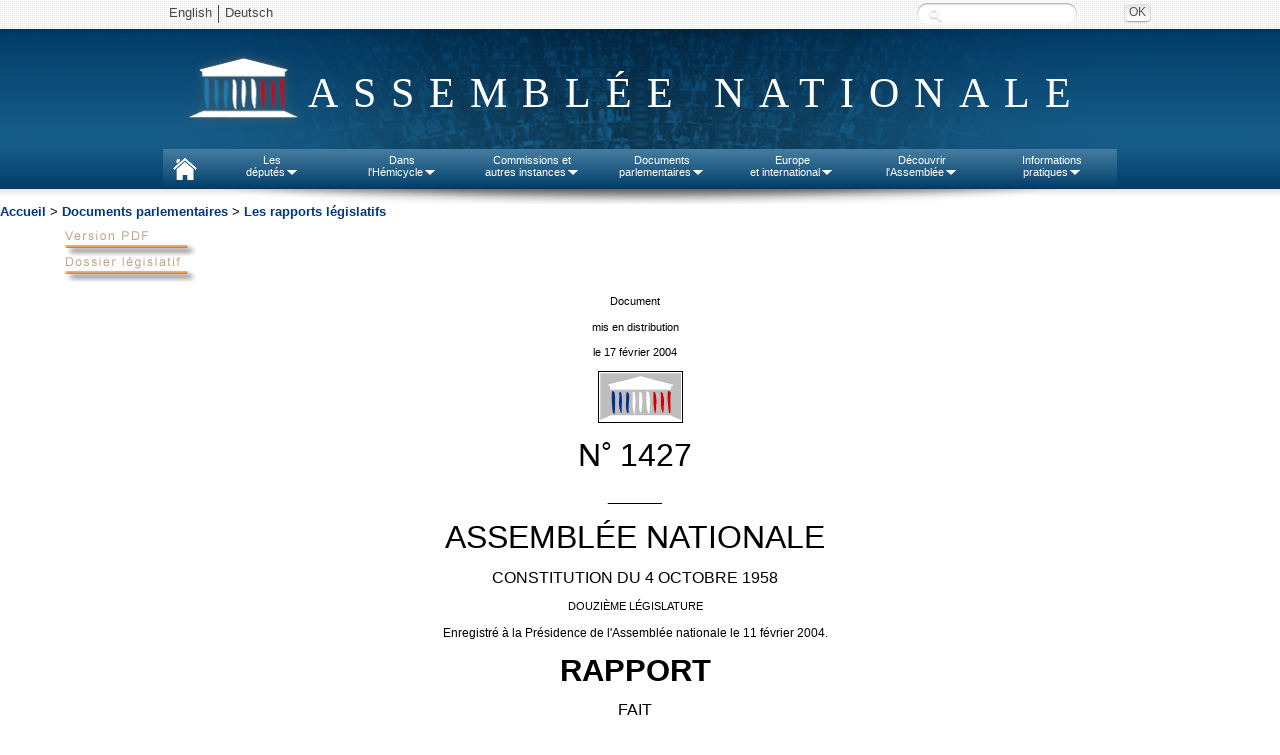

--- FILE ---
content_type: text/html
request_url: https://www.assemblee-nationale.fr/12/rapports/r1427.asp
body_size: 12228
content:
<html>
<head>
<meta http-equiv="Content-Type" content="text/html; charset=iso-8859-1">
<META NAME="GENERATOR" CONTENT="Microsoft FrontPage 5.0">
<style type="text/css">
<!--
	.AddressSystem-1
	{
		text-align: left
	}
-->
</style>
<meta name="description" CONTENT="Assemblée nationale : les projets de loi de finances, le budget de l’Etat, les textes de loi et la législation française au palais Bourbon. Les débats parlementaires, la composition des groupes politiques et la biographie des députés du Parlement français.">
<meta name="keywords" CONTENT="Parlement français, Assemblée nationale, législation française, projets de loi, textes de loi, loi de finances, palais Bourbon, groupes politiques, budget de l’Etat, débats parlementaires, biographie députés élection, ordre du jour, propositions de loi, rapports des commissions, composition des groupes politiques, dossiers législatifs, Hôtel de Lassay">
<LINK rel="stylesheet" href="../../commun/style1.css" type="text/css">
<script language="Javascript" src="../../commun/fonctions.js"></script>
<title>N°&nbsp;1427 - Rapport de M. René Rouquet sur le projet de loi   autorisant l'approbation de la convention entre le Gouvernement de la République française et le Gouvernement de la Nouvelle-Zélande relative à l'emploi des personnes à charge des membres des missions officielles d'un Etat dans l'autre (ensemble un échange de lettres) (1207)</title>

<meta name="TITRE" content="sur le projet de loi   autorisant l'approbation de la convention entre le Gouvernement de la République française et le Gouvernement de la Nouvelle-Zélande relative à l'emploi des personnes à charge des membres des missions officielles d'un Etat dans l'autre (ensemble un échange de lettres) (1207)">

<meta name="ORIGINE_DOCUMENT" content="Assemblée nationale">

<meta name="LEGISLATURE_SESSION" content="12ème législature">

<meta name="TYPE_DOCUMENT" content="Rapport">

<meta name="INTITULE_CLASSE_ESPECE" content="rapport">

<meta name="TEXTE_ADOPTE" content="N">

<meta name="TITRE_DOSSIER" content="Emploi des personnes à charge des membres des missions officielles">

<meta name="NUMERO_DOCUMENT" content="1427">

<meta name="DOCUMENT_DISTRIBUE" content="O">

<meta name="DATE_DEPOT" content="11/02/2004">

<meta name="DATE_PUBLICATION" content="17/02/2004">

<meta name="URL_DOSSIER" content="/12/dossiers/031207.asp">

<meta name="PROJET_LOI_FINANCE" content="N">

<meta name="AUTEUR" content="Commission des affaires étrangères Auteur,M. René Rouquet  Rapporteur">

<meta name="AUTEUR_ID" content="ID_59047;ID_2631">

<meta name="AUTEUR_AFFICHAGE" content=" Rapporteur M. René Rouquet ,de la commission des affaires étrangères">

<meta name="URL_AUTEUR" content="/13/tribun/fiches_id/2631.asp">

<meta name="ACTEUR_RAPPORTEUR" content="N">
</head>
<body bgcolor="#ffffff" link="#0000ff" vlink="#0000ff" alink="#0000ff" TEXT="#000000" marginwidth="0" marginheight="0" topmargin="0" leftmargin="0"
><a name="TopOfPage"> </a>
<!-- TRANSIT - INFOBEFORE -->
<!-- TRANSIT - TEXTBAR -->

<script type="text/javascript" src="/commun/jquery.js"></script>
<script type="text/javascript" src="/commun/ceresian/js/superfish.js"></script>
<script type="text/javascript" src="/commun/ceresian/js/menu-superfish.js"></script>
<script type="text/javascript" src="/commun/an-utf8-2010.js"></script>
<script type="text/javascript" src="/commun/redirectNouveauDL.js"></script>

<link href="/commun/print2010.css" rel="stylesheet" type="text/css" media="print" />
<link href="/commun/redirectNouveauDL" rel="stylesheet" type="text/css" media="print" />
<!--[if lte IE 9]>
<style>
#header{text-align:center;}
#logo span.leg {position:absolute;}
.sf-menu li.sfhover{background:#e8e8e8;}
.sf-menu li.sfhover a{color:#4a4646;}
.sf-menu li.sfhover span.bord{background:url("/commun/ceresian/images/dropdownarrow-gris.png") no-repeat center center transparent;}
.sf-menu li ul {border:1px solid #d4d4d4;border-top:0;margin-left:0;}
.sf-menu li ul li ul {border:1px solid #cacaca;}
</style>
<![endif]-->
<!--[if lte IE 7]>
<style>
#rechercheid input.submit{left:110px;background: #e8e8e8; top: -28px;}
#rechercheid label.hide {left:-90px;top: 25px;}
#wrapper-nav{background: url("/commun/ceresian/images/fond-wrapper-nav.png") repeat-x 0 0 transparent;}
</style>
<![endif]-->


<header>
	<div id="wrapper-header"><!-- #wrapper, used for white background of the page -->
		<div id="header">
		<div id="langues-shadow"></div>
		<div id="wrapper-nav"></div>
			<ul class="hide" id="accessibility-nav">
				<li><a href="#nav" accesskey="9">Aller au menu</a></li>
				<li><a href="#page" accesskey="s">Aller au contenu</a></li>
				<li><a href="#recherchechampssaisie" accesskey="4">Aller &agrave; la recherche</a></li>
				<li><a href="#" accesskey="0">Politique d’accessibilité</a></li>
				<li><a href="/index.asp" accesskey="1">Accueil</a></li>
				<li><a href="/plan.asp" accesskey="3">Plan du site</a></li>
				<li><a href="/aide.asp" accesskey="6">Aide</a></li>
				<li><a href="/ecrire.asp" accesskey="7">Contact</a></li>
			</ul>
			<div id="header-inner">
				<div id="langues">
					<ul id="lang">
						<!--<li class="first"><a lang="de" href="/deutsch/index.asp">Deutsch</a></li>-->
						<li class="first"><a lang="en" href="/english/index.asp">English</a></li>
                        <li><a lang="de" href="http://www2.assemblee-nationale.fr/langues/willkommen-auf-der-deutschsprachigen-webseite-der-franzoesischen-nationalversammlung">Deutsch</a></li>
						<!--<li><a lang="es" href="/espanol/index.asp">Español</a></li>
						<li><a lang="it" href="/italiano/index.asp">Italiano</a></li>-->
						<!-- <li class="first"><a title="Le service de vocalisation est actuellement indisponible. De nouvelles fonctions d’accessibilité du site sont en cours d’élaboration. Merci de votre compréhension."><img class="ico" src="/commun/2011/images/content/malvoyants.png"> Malvoyants</a></li> -->
					</ul>
					<!--<a id="advanced-search" href="http://recherche2.assemblee-nationale.fr/index.jsp">Recherche avancée</a>-->
					<form id="rechercheid" method="post" action="http://www2.assemblee-nationale.fr/recherche/resultats_recherche">
						<label for="recherchechampssaisie" class="hide">Recherche :</label>
						<input type="text" id="recherchechampssaisie" name="contenu" class="text" value="" />
						<input type="submit" class="submit" value="OK" title="Rechercher" />
					</form>
				
				</div>
				<div id="logo"><span class="leg"> </span><span class="effect">Assemblée nationale</span></div>
				
				<nav>
				<ul class="sf-menu">
						<li id="nav-home">
							<a href="http://www.assemblee-nationale.fr" accesskey="1"> </a>
						</li>
						<li id="nav-deputies">
							<a href="#">Les<br/>députés<span class="bord"> </span></a>
							<ul>
								<li><a id="menupresident" href="http://presidence.assemblee-nationale.fr">Le Président</a></li>
								<li><a href="http://www2.assemblee-nationale.fr/qui">577 députés</a></li>
								<li><a href="http://www2.assemblee-nationale.fr/deputes2/les-collaborateurs">Les collaborateurs</a></li>
								<li><a href="http://www2.assemblee-nationale.fr/15/le-bureau-de-l-assemblee-nationale">Le Bureau</a></li>
								<li><a href="http://www2.assemblee-nationale.fr/15/la-conference-des-presidents">La Conférence des Présidents</a></li>
								<li><a href="http://www2.assemblee-nationale.fr/15/les-groupes-politiques/">Les Groupes politiques</a></li>
								<li><a href="http://www2.assemblee-nationale.fr/decouvrir-l-assemblee/role-et-pouvoirs-de-l-assemblee-nationale/le-depute/le-statut-du-depute">Statut des députes</a></li>
								<li><a href="http://www2.assemblee-nationale.fr/deputes2/deontologie-a-l-assemblee-nationale">Déontologie</a></li>
								<li><a href="http://www2.assemblee-nationale.fr/deputes2/elections-legislatives-des-11-et-18-juin-2017">Élections législatives</a></li>
								<li><a href="http://www2.assemblee-nationale.fr/sycomore/recherche">Anciens députés</a></li>
								<li><a href="http://www2.assemblee-nationale.fr/deputes/liste/alphabetique">Contacter son député</a></li>
							</ul>
						</li>
						<li id="nav-org-tra">
							<a href="#">Dans<br/>l'Hémicycle<span class="bord"> </span></a>
							<ul>
								<li><a href="/agendas/odj.asp">Ordre du jour</a></li>
								<li><a href="/15/seance/previsionnel.asp">Calendrier de la session</a></li>
								<li><a href="/15/debats/index.asp">Comptes rendus des séances</a></li>
								<li><a href="#">Scrutins<span class="sf-sub-indicator"></span></a>
									<ul>
										<li><a href="http://www2.assemblee-nationale.fr/scrutins/liste/(legislature)/15">Tous les scrutins publics</a></li>
										<li><a href="http://www2.assemblee-nationale.fr/scrutins/liste/(legislature)/15/(type)/SOR">Les scrutins publics ordinaires</a></li>
										<li><a href="http://www2.assemblee-nationale.fr/scrutins/liste/(legislature)/15/(type)/SSO">Les scrutins solennels sur un texte</a></li>
										<li><a href="http://www2.assemblee-nationale.fr/scrutins/liste/(legislature)/15/(type)/AUT">Autres scrutins solennels (déclarations, motions de censure…)</a></li>
									</ul>
								</li>
                                <li><a href="http://www2.assemblee-nationale.fr/le-congres-du-parlement">Le Congrès</a></li>
								<li><a href="/15/documents/engagements.asp">Engagements de responsabilité et motions de censure</a></li>
								<li><a href="/budget/index.asp">Budget et sécurité sociale</a></li>						
								<li><a href="/infos/assister.asp">Assister à une séance</a></li>
								<li>
									<a href="#">Anciennes législatures<span class="sf-sub-indicator"></span></a>
									<ul>
										<li><a href="/14/documents/archives-14leg.asp">XIV<sup>e</sup> législature</a></li>
										<li><a href="/13/documents/archives-13leg.asp">XIII<sup>e</sup> législature</a></li>
										<li><a href="/12/documents/archives-12leg.asp">XII<sup>e</sup> législature</a></li>
										<li><a href="/11/documents/archives-11leg.asp">XI<sup>e</sup> législature</a></li>
										<li><a href="http://archives.assemblee-nationale.fr/">Autres législatures</a></li>
									</ul>
								</li>
							</ul>
						</li>
						<li id="nav-commissions">
							<a href="#">Commissions et<br/>autres instances<span class="bord"> </span></a>
							<ul>
								<li><a href="/agendas/index.asp">Agendas</a></li>
								<li>
									<a href="#">Les Commissions permanentes<span class="sf-sub-indicator"></span></a>
									<ul>
										<li><a href="/commissions/419604_tab.asp">Affaires culturelles</a></li>
										<li><a href="/commissions/419610_tab.asp">Affaires économiques</a></li>
										<li><a href="/commissions/59047_tab.asp">Affaires étrangères</a></li>
										<li><a href="/commissions/420120_tab.asp">Affaires sociales</a></li>
										<li><a href="/commissions/59046_tab.asp">Défense</a></li>
										<li><a href="/commissions/419865_tab.asp">Développement durable</a></li>
										<li><a href="/commissions/59048_tab.asp">Finances</a></li>
										<li><a href="/commissions/59051_tab.asp">Lois</a></li>
									</ul>
								</li>
								<li>
									<a href="#">Autres commissions<span class="sf-sub-indicator"></span></a>
									<ul>
										<li><a href="http://www2.assemblee-nationale.fr/15/autres-commissions/commission-des-affaires-europeennes">Affaires européennes</a></li>
										<li><a href="http://www2.assemblee-nationale.fr/15/autres-commissions/commissions-d-enquete">Commissions d'enquête</a></li>
										<li><a href="http://www2.assemblee-nationale.fr/15/autres-commissions/commissions-speciales">Commissions spéciales</a></li>
                                        <li><a href="http://www2.assemblee-nationale.fr/15/autres-commissions/commissions-mixtes-paritaires-composition">Commissions mixtes paritaires</a></li>
										<li><a href="http://www2.assemblee-nationale.fr/15/autres-commissions/commission-speciale-chargee-de-verifier-et-d-apurer-les-comptes/">Commission chargée d'apurer les comptes</a></li>
										<li><a href="http://www2.assemblee-nationale.fr/15/autres-commissions/commission-chargee-de-l-application-de-l-article-26-de-la-constitution">Commission-article 26 de la Constitution</a></li>
									</ul>
								</li>
								<li>
									<a href="#">Délégations, comité, office et autres instances<span class="sf-sub-indicator"></span></a>
									<ul>
										<li><a href="http://www2.assemblee-nationale.fr/15/les-delegations-comite-et-office-parlementaire/delegation-aux-droits-des-femmes">Délégation aux Droits<br> des Femmes</a></li>
										<li><a href="http://www2.assemblee-nationale.fr/15/les-delegations-comite-et-office-parlementaire/delegation-aux-collectivites-territoriales-et-a-la-decentralisation">Délégation aux collectivités territoriales et à la décentralisation</a></li>
										<li><a href="http://www2.assemblee-nationale.fr/15/les-delegations-comite-et-office-parlementaire/delegation-aux-outre-mer">Délégation aux outre-mer</a></li>
										<li><a href="http://www2.assemblee-nationale.fr/15/les-delegations-comite-et-office-parlementaire/delegation-parlementaire-au-renseignement">Délégation au renseignement</a></li>
										<li><a href="http://www2.assemblee-nationale.fr/15/les-delegations-comite-et-office-parlementaire/comite-d-evaluation-et-de-controle">Comité d'évaluation et de contrôle</a></li>
										<li><a href="http://www2.assemblee-nationale.fr/15/les-delegations-comite-et-office-parlementaire/office-parlementaire-d-evaluation-des-choix-scientifiques-et-technologiques">Office parlementaire d'évaluation des choix scientifiques et technologiques (OPECST)</a></li>
										<li><a href="http://www2.assemblee-nationale.fr/qui/pour-une-nouvelle-assemblee-nationale-les-rendez-vous-des-reformes-2017-2022">Groupes de travail des réformes</a></li>
									</ul>
								</li>								<li><a href="http://www2.assemblee-nationale.fr/15/missions-d-information">Missions d'information</a></li>
								<li><a href="http://www2.assemblee-nationale.fr/15/les-groupes-d-etudes">Groupes d'études</a></li>
								<li><a href="http://www2.assemblee-nationale.fr/commissions-et-autres-instances/organismes-extra-parlementaires/organismes-extra-parlementaires">Organismes extra-parlementaires</a></li>
								<li>
									<a href="#">Anciennes législatures<span class="sf-sub-indicator"></span></a>
									<ul>
										<li><a href="/14/documents/archives-14leg.asp">XIV<sup>e</sup> législature</a></li>
										<li><a href="/13/documents/archives-13leg.asp">XIII<sup>e</sup> législature</a></li>
										<li><a href="/12/documents/archives-12leg.asp">XII<sup>e</sup> législature</a></li>
										<li><a href="/11/documents/archives-11leg.asp">XI<sup>e</sup> législature</a></li>
										<li><a href="http://archives.assemblee-nationale.fr/">Autres législatures</a></li>
									</ul>
								</li>
							</ul>
						</li>
						<li id="nav-docs">
							<a href="#">Documents<br/>parlementaires<span class="bord"> </span></a>
							<ul>	
								<li>
									<a href="#">Documents de référence<span class="sf-sub-indicator"></span></a>
									<ul>
										<li><a href="/connaissance/constitution.asp">Constitution</a></li>
										<li><a href="/connaissance/reglement.asp">Règlement de l'Assemblée nationale</a></li>
										<li><a href="/connaissance/instruction.asp">Instruction générale du Bureau (IGB)</a></li>
										<li><a href="/connaissance/loi15042009.asp">Loi organique n° 2009-403 du 15 avril 2009</a></li>
										<li><a href="/connaissance/reglement_congres.asp">Règlement du Congrès</a></li> 
										<li><a href="/connaissance/pouvoirs-publics/pouvoirs_publics-08.asp#P13383_1259070">Ordonnance relative au fonctionnement des assemblées parlementaires</a></li> 
										<li><a href="/connaissance/ordonnance-finances.asp">Loi organique relative aux lois de finances</a></li> 
										<li><a href="/connaissance/pouvoirs-publics/pouvoirs_publics.asp">Recueil des textes relatifs aux pouvoirs publics</a></li> 
									</ul>
								</li>
								<li><a href="/15/documents/index-projets.asp">Projets de loi</a></li>
								<li><a href="/15/documents/index-proposition.asp">Propositions de loi</a></li>
								<li><a href="http://www2.assemblee-nationale.fr/recherche/amendements">Amendements</a></li>
								<li><a href="/15/documents/index-ta.asp">Textes adoptés</a></li>
								<li><a href="/15/documents/index-rapports.asp">Rapports législatifs</a></li>
								<li><a href="/15/documents/index-dossier.asp">Dossiers législatifs</a></li>
								<li><a href="/15/budget/redirect/liste_rapporteurs.asp">Documents budgétaires</a></li>
								<li><a href="/15/liste/rapport_information1.asp">Rapports d'information</a></li>
								<li><a href="/15/liste/rapport_application_lois1.asp">Rapports sur l'application de la loi</a></li>
								<li><a href="/controle/questions.asp">Questions écrites et orales</a></li>
								<li><a href="/15/documents/motions.asp">Motions et résolutions européennes</a></li>
								<li><a href="/15/documents/autres-motions.asp">Autres motions et résolutions</a></li>
								<li><a href="/documents/index.asp">Tous les documents parlementaires</a></li>
							</ul>
						</li>
						<li id="nav-international">
							<a href="#">Europe<br/>et international<span class="bord"> </span></a>
							<ul>								
								<li><a href="http://www2.assemblee-nationale.fr/agendas/agenda-international">L'agenda européen et international</a></li>
								<li><a id="menueurope" href="#">L'Assemblée nationale et l'Europe<span class="sf-sub-indicator"></span></a>
									<ul>
										<li><a href="http://www2.assemblee-nationale.fr/15/autres-commissions/commission-des-affaires-europeennes">La Commission des Affaires européennes</a></li>
										<li><a href="http://www2.assemblee-nationale.fr/europe-et-international/activites-parlementaires-internationales/les-assemblees-parlementaires-internationales/assemblee-parlementaire-du-conseil-de-l-europe">L’Assemblée parlementaire du Conseil de l’Europe</a></li>
										<li><a href="http://www2.assemblee-nationale.fr/europe-et-international/activites-parlementaires-internationales/les-relations-parlementaires-franco-allemandes">Les relations franco-allemandes</a></li>
									</ul>
								</li>
								<li><a href="/international/index.asp">Activités parlementaires internationales</a></li>
								<li><a href="/international/groupes-amitie-index.asp">Groupes d'amitié</a></li>
							</ul>
						</li>
						<li id="nav-ass-nat">
							<a href="#">Découvrir<br/>l'Assemblée<span class="bord"> </span></a>
							<ul>
								<li><a href="/connaissance/bienvenue.asp">Bienvenue à l'Assemblée nationale</a></li>
								<li><a href="/infos/visiter.asp">Visiter l'Assemblée nationale</a></li>
								<li><a href="/connaissance/index.asp">Rôle et pouvoirs de l'Assemblée</a></li>
								<li>
									<a href="#">Statistiques<span class="sf-sub-indicator"></span></a>
									<ul>
										<li><a href="http://www2.assemblee-nationale.fr/15/statistiques-de-l-activite-parlementaire">Statistiques de la session en cours</a></li>
										<li><a href="http://www2.assemblee-nationale.fr/15/statistiques-de-l-activite-parlementaire/bulletins-annuels">Bulletins annuels</a></li>
									</ul>
								</li>
								<li><a href="/connaissance/comptesan.asp">Comptes de l'Assemblée</a></li>
								<li><a href="http://www2.assemblee-nationale.fr/decouvrir-l-assemblee/histoire">Histoire</a></li>
								<li><a href="http://www2.assemblee-nationale.fr/decouvrir-l-assemblee/patrimoine">Patrimoine</a></li>
								<li><a href="/juniors/index.asp">Juniors</a></li>
								<li><a href="http://archives.assemblee-nationale.fr/">Site des archives de l'Assemblée nationale</a></li>
							</ul>
						</li>
						<li id="nav-infos">
							<a href="#">Informations<br/>pratiques<span class="bord"> </span></a>
							<ul>
								<li><a href="/infos/services.asp">Les services de l’Assemblée</a></li>
								<li><a href="/concours/index.asp">Concours et recrutement</a></li>
								<li><a href="/marches-publics/index.asp">Marchés publics</a></li>
								<li><a href="http://www2.assemblee-nationale.fr/informations-pratiques/archives-et-bibliotheque">Bibliothèque et archives</a></li>
								<li><a href="/plan.asp">Plan du site</a></li>
								<li><a href="/infos/venir.asp">Contact et plan d'accès</a></li>
							</ul>
						</li>
					</ul><!-- /.sf-menu -->
			<!-- Nav - updated for accessibility -->
			</div> <!-- /#header-inner, used to center header content -->
			<div id="header-shadow"></div><!-- Horizontal shadow below the Nav -->
		</div> <!-- /#header -->
	</div> <!-- /#wrapper -->
</header>
<div id="menu-shadow"></div>
<!-- Contenu -->
<div id="redirectNouveauDL"></div>
<div align="center">
<table  width="100%" cellspacing="0" cellpadding="0" border="0" >
    <tr valign="top">
      <td  valign="top" >
        <div align="left"> <font face="Arial" size="2"><a class="menu"  href="/index.asp">Accueil</a> <font face="Arial" size="2">&gt; 
          <a class="menu" href="/documents/index.asp">Documents parlementaires</a> &gt; <a class="menu" href="/12/documents/index-rapports.asp"> Les rapports législatifs</a> </font></div></td>
    </tr>
</table>
<table  width="90%" cellspacing="0" cellpadding="0" border="0" >
  <tr><td><br>

 
<A href="/12/pdf/rapports/r1427.pdf" onMouseOut="MM_swapImgRestore()" onMouseOver="MM_swapImage('btn_pdf','','/images/bouton-pdf_f2.gif',1)"><img src="/images/bouton-pdf.gif" alt="Version PDF" name="btn_pdf"  border="0" id="btn_pdf"></a>
<br>

<a href="/12/dossiers/031207.asp"
 onMouseOut="MM_swapImgRestore()" onMouseOver="MM_swapImage('btn_dossier','','/images/bouton-dossier_f2.gif',1)">
<img src="/images/bouton-dossier.gif" alt="Retour vers le dossier législatif" name="btn_dossier"  border="0" id="btn_dossier"></a>
<br>


<!-- Contenu -->


<p style="text-align: center"><span style="font-family: 'Arial'; font-size: 8pt">Document </span></p><p style="text-align: center"><span style="font-family: 'Arial'; font-size: 8pt">mis en distribution</span></p><p style="text-align: center"><span style="font-family: 'Arial'; font-size: 8pt">le 17 f&eacute;vrier 2004</span></p><p style="text-align: justify"><center><img src="r1427-1.gif" alt="graphique" border="1" width="83" height="50"></center></p><p style="text-align: center"><span style="font-family: 'Arial'; font-size: 24pt">N</span><sup><span style="font-family: 'Arial'; font-size: 20pt">&#176; </span></sup><span style="font-family: 'Arial'; font-size: 24pt">1427</span></p><p style="text-align: center"><span style="font-family: 'Arial'; font-size: 12pt">______</span></p><p style="text-align: center"><span style="font-family: 'Arial'; font-size: 24pt">ASSEMBL&Eacute;E   NATIONALE</span></p><p style="text-align: center"><span style="font-family: 'Arial'; font-size: 12pt">CONSTITUTION DU 4 OCTOBRE 1958</span></p><p style="text-align: center"><span style="font-family: 'Arial'; font-size: 8pt">DOUZI&Egrave;ME L&Eacute;GISLATURE</span></p><p style="text-align: center"><span style="font-family: 'Arial'; font-size: 9pt">Enregistr&eacute; &agrave; la Pr&eacute;sidence de l'Assembl&eacute;e nationale le 11 f&eacute;vrier 2004.</span></p><p style="text-align: center"><b><span style="font-family: 'Arial'; font-size: 23pt">RAPPORT</span></b></p><p style="text-align: center"><span style="font-family: 'Arial'; font-size: 12pt">FAIT</span></p><p style="text-align: justify"><span style="font-family: 'Arial'; font-size: 9pt">AU NOM DE LA COMMISSION DES AFFAIRES &Eacute;TRANG&Egrave;RES SUR LE PROJET DE LOI&#160;</span><span style="font-family: 'Arial'; font-size: 12pt">(n&#176;&#160;1207), </span><span style="font-family: 'Arial'; font-size: 13pt"><i>autorisant l'approbation de la </i><b>convention </b><i>entre le Gouvernement de la R&eacute;publique fran&ccedil;aise et le Gouvernement de la </i><b>Nouvelle-Z&eacute;lande </b><i>relative &agrave; l'</i><b>emploi des personnes &agrave; charge des membres des missions officielles<i> </i></b><i>d'un Etat dans l'autre (ensemble un &eacute;change de lettres),</i></span></p><p style="text-align: center"><span style="font-family: 'Arial'; font-size: 9pt">PAR </span><span style="font-family: 'Arial'; font-size: 11pt"> </span><span style="font-family: 'Arial'; font-size: 13pt">M. R</span><span style="font-family: 'Arial'; font-size: 11pt">EN&Eacute;</span><span style="font-family: 'Arial'; font-size: 13pt"> ROUQUET</span><span style="font-family: 'Arial'; font-size: 12pt">,</span></p><p style="text-align: center"><span style="font-family: 'Arial'; font-size: 12pt">D&eacute;put&eacute;</span></p><p style="text-align: center"><span style="font-family: 'Arial'; font-size: 12pt">--</span></p><p style="text-align: center"><b><span style="font-family: 'Arial'; font-size: 10pt">SOMMAIRE</span></b></p><p style="text-align: center"><b><span style="font-family: 'Arial'; font-size: 10pt">___</span></b></p><p><b><span style="font-family: 'Arial'; font-size: 10pt">INTRODUCTION</span></b><span style="font-family: 'Arial'; font-size: 10pt">  5</span></p><p><b><span style="font-family: 'Arial'; font-size: 10pt">I - LES ACCORDS DE CE TYPE POURSUIVENT UN DOUBLE OBJECTIF</span></b><span style="font-family: 'Arial'; font-size: 10pt"><a href="#P111_2318">  7</a></span></p><p><b><span style="font-family: 'Arial'; font-size: 9pt">A - FACILITER L'ACTIVIT&Eacute; PROFESSIONNELLE DES MEMBRES DE<br>
&#160;&#160;&#160;&#160;LA FAMILLE DU DIPLOMATE</span></b><span style="font-family: 'Arial'; font-size: 10pt"><a href="#P116_2621">  7</a></span></p><p style="text-align: justify"><span style="font-family: 'Arial'; font-size: 10pt">1) Les privil&egrave;ges et immunit&eacute;s diplomatiques</span><span style="font-family: 'Arial'; font-size: 10pt"><a href="#P120_2913">  7</a></span></p><p><span style="font-family: 'Arial'; font-size: 10pt">2) L'incompatibilit&eacute; de ces dispositions avec l'exercice d'une profession<br>
&#160;&#160;&#160;&#160;par les membres de la famille du diplomate</span><span style="font-family: 'Arial'; font-size: 10pt"><a href="#P134_5588">  8</a></span></p><p><b><span style="font-family: 'Arial'; font-size: 9pt">B - OFFRIR AU MINIST&Egrave;RE DES AFFAIRES &Eacute;TRANG&Egrave;RES UN INSTRUMENT<br>
&#160;&#160;&#160;&#160;SUPPL&Eacute;MENTAIRE DE GESTION DES RESSOURCES HUMAINES</span></b><span style="font-family: 'Arial'; font-size: 10pt"><a href="#P142_6999">  8</a></span></p><p><b><span style="font-family: 'Arial'; font-size: 10pt">II - LES DISPOSITIFS SP&Eacute;CIFIQUES DE LA CONVENTION<br>
&#160;&#160;&#160;&#160;SIGN&Eacute;E AVEC LA NOUVELLE-ZELANDE</span></b><span style="font-family: 'Arial'; font-size: 10pt"><a href="#P157_9278">  11</a></span></p><p style="text-align: justify"><b><span style="font-family: 'Arial'; font-size: 9pt">A - CHAMP D'APPLICATION</span></b><span style="font-family: 'Arial'; font-size: 10pt"><a href="#P162_9823">  11</a></span></p><p style="text-align: justify"><span style="font-family: 'Arial'; font-size: 10pt">1) Les personnes et organismes concern&eacute;s (article 2)</span><span style="font-family: 'Arial'; font-size: 10pt"><a href="#P165_9847">  11</a></span></p><p style="text-align: justify"><span style="font-family: 'Arial'; font-size: 10pt">2) Les activit&eacute;s vis&eacute;es par les deux accords (article 2)</span><span style="font-family: 'Arial'; font-size: 10pt"><a href="#P177_11984">  12</a></span></p><p><b><span style="font-family: 'Arial'; font-size: 9pt">B - CONDITIONS POS&Eacute;ES PAR LA CONVENTION ET CONS&Eacute;QUENCES<br>
&#160;&#160;&#160;&#160;POUR LES PERSONNES &Agrave; CHARGE</span></b><span style="font-family: 'Arial'; font-size: 10pt"><a href="#P182_12663">  12</a></span></p><p style="text-align: justify"><span style="font-family: 'Arial'; font-size: 10pt">1) Proc&eacute;dure (articles 3 et 4)</span><span style="font-family: 'Arial'; font-size: 10pt"><a href="#P184_12747">  12</a></span></p><p><span style="font-family: 'Arial'; font-size: 10pt">2) Des privil&egrave;ges et immunit&eacute;s rendus compatibles avec l'exercice<br>
&#160;&#160;&#160;&#160;d'une profession (articles 5 &agrave; 8)</span><span style="font-family: 'Arial'; font-size: 10pt"><a href="#P193_13814">  13</a></span></p><p><b><span style="font-family: 'Arial'; font-size: 10pt">CONCLUSION</span></b><span style="font-family: 'Arial'; font-size: 10pt"><a href="#P209_15534">  15</a></span></p><p><b><span style="font-family: 'Arial'; font-size: 10pt">EXAMEN EN COMMISSION</span></b><span style="font-family: 'Arial'; font-size: 10pt"><a href="#P226_16172">  17</a></span></p><p style="text-align: justify"><span style="font-family: 'Arial'; font-size: 12pt">Mesdames, Messieurs,</span></p><p style="text-align: justify"><span style="font-family: 'Arial'; font-size: 12pt">Le projet de loi qui vous est soumis a pour objet d'autoriser l'approbation d'une convention avec la Nouvelle-Z&eacute;lande relative &agrave; l'emploi des personnes &agrave; charge des membres des missions officielles sign&eacute;e &agrave; Wellington le 10 juin 1999. </span></p><p style="text-align: justify"><span style="font-family: 'Arial'; font-size: 12pt">Bien qu'il ne concerne qu'un petit nombre de personnes (quelques dizaines dans chaque pays), cet accord rev&ecirc;t une importance particuli&egrave;re en visant &agrave; faciliter l'activit&eacute; professionnelle des personnes &agrave; charge des membres des missions officielles et, par l&agrave; m&ecirc;me, en offrant au minist&egrave;re des Affaires &eacute;trang&egrave;res un outil suppl&eacute;mentaire dans sa gestion des ressources humaines.</span></p><p style="text-align: justify"><span style="font-family: 'Arial'; font-size: 12pt">Votre Rapporteur rappellera le cadre commun des accords bilat&eacute;raux de ce type, avant de pr&eacute;senter les sp&eacute;cificit&eacute;s de cette convention pass&eacute;e avec la Nouvelle-Z&eacute;lande.</span></p><p style="text-align: center"><b><span style="font-family: 'Arial'; font-size: 12pt"><a name="P111_2318"></a>I - LES ACCORDS DE CE TYPE POURSUIVENT UN DOUBLE OBJECTIF</span></b></p><p style="text-align: justify"><span style="font-family: 'Arial'; font-size: 12pt">Ces accords ont pour objectif de favoriser l'exercice d'une profession par les personnes &agrave; charge des membres des missions diplomatiques et, par l&agrave; m&ecirc;me, d'am&eacute;liorer la gestion des ressources humaines au sein du minist&egrave;re des Affaires &eacute;trang&egrave;res.</span></p><p style="text-align: justify"><b><span style="font-family: 'Arial'; font-size: 12pt"><a name="P116_2621"></a>A - Faciliter l'activit&eacute; professionnelle des membres de la famille du diplomate </span></b></p><p style="text-align: justify"><span style="font-family: 'Arial'; font-size: 12pt">L'acc&egrave;s &agrave; l'emploi des personnes &agrave; charge des membres des missions diplomatiques se heurte au r&eacute;gime des privil&egrave;ges et immunit&eacute;s pr&eacute;vu par les Conventions de Vienne sur les relations diplomatiques et consulaires.</span></p><p style="text-align: justify"><i><span style="font-family: 'Arial'; font-size: 12pt"><a name="P120_2913"></a>1) Les privil&egrave;ges et immunit&eacute;s diplomatiques </span></i></p><p style="text-align: justify"><span style="font-family: 'Arial'; font-size: 12pt">Les immunit&eacute;s et privil&egrave;ges r&eacute;serv&eacute;s aux agents diplomatiques et consulaires, d'une mani&egrave;re g&eacute;n&eacute;rale aux repr&eacute;sentants d'un Etat en mission officielle dans un autre Etat et aux membres de leur famille, ont &eacute;t&eacute; codifi&eacute;s, d'une part par la Convention de Vienne du 18 avril 1961 sur les relations diplomatiques et, d'autre part, par la Convention de Vienne du 24 avril 1963 sur les relations consulaires.</span></p><p style="text-align: justify"><span style="font-family: 'Arial'; font-size: 12pt">L'article 37 de la Convention de 1961 dispose ainsi que &#171;&#160;les membres de la famille de l'agent diplomatique qui font partie de son m&eacute;nage b&eacute;n&eacute;ficient des privil&egrave;ges et immunit&eacute;s mentionn&eacute;s dans les articles 29 &agrave; 36, pourvu qu'ils ne soient pas ressortissants de l'Etat accr&eacute;ditaire&#160;&#187;.</span></p><p style="text-align: justify"><span style="font-family: 'Arial'; font-size: 12pt">Ces articles visent d'abord l'inviolabilit&eacute; de leur personne, de leur demeure et de leurs biens (articles 29 et 30), qui entra&icirc;ne l'impossibilit&eacute; de l'arrestation et de la d&eacute;tention.</span></p><p style="text-align: justify"><span style="font-family: 'Arial'; font-size: 12pt">Est &eacute;galement pos&eacute;, &agrave; l'article 31, le principe d'une compl&egrave;te immunit&eacute; de juridiction p&eacute;nale. Cette immunit&eacute; vaut &eacute;galement, avec des limites sp&eacute;cifiques, pour les juridictions civiles et administratives. En effet, l'immunit&eacute;, ici, ne joue pas lors de proc&egrave;s dont l'objet est un immeuble appartenant &agrave; l'agent diplomatique et situ&eacute; sur le territoire de l'Etat d'accueil ou bien concernant une succession, ou ceux relatifs &agrave; une profession lib&eacute;rale ou une activit&eacute; commerciale. L'article 32 de la Convention de 1961 permet &agrave; l'Etat accr&eacute;ditant de &#171;&#160;renoncer &agrave; l'immunit&eacute; de juridiction des agents diplomatiques et des personnes qui b&eacute;n&eacute;ficient de l'immunit&eacute; en vertu de l'article 37&#160;&#187; mais cette renonciation &#171;&#160;doit toujours &ecirc;tre expresse&#160;&#187;. De m&ecirc;me, &#171;&#160;la renonciation &agrave; l'immunit&eacute; de juridiction&#160;&#187; n'entra&icirc;ne pas automatiquement la renonciation &agrave; l'immunit&eacute; d'ex&eacute;cution du jugement pour laquelle &#171;&#160;une renonciation distincte est n&eacute;cessaire&#160;&#187;.</span></p><p style="text-align: justify"><span style="font-family: 'Arial'; font-size: 12pt">Enfin, signalons qu'existent des privil&egrave;ges fiscaux et douaniers. Parce que &#171;&#160;sur le plan des principes, le paiement de l'imp&ocirc;t&#160;est un acte de suj&eacute;tion et d'all&eacute;geance&#160;&#187;<sup><a href="#P131_4937" name="P131_4938">1</a></sup>, la Convention de 1961 pr&eacute;cise que &#171;&#160;l'agent diplomatique est exempt de tous imp&ocirc;ts et taxes, personnels ou r&eacute;els, nationaux, r&eacute;gionaux ou communaux&#160;&#187; m&ecirc;me si des temp&eacute;raments &agrave; cette immunit&eacute; sont pr&eacute;vus concernant, en particulier, la fiscalit&eacute; indirecte (article 34). Par ailleurs, l'Etat accr&eacute;ditaire accorde l'entr&eacute;e et l'exemption des droits de douane des objets destin&eacute;s &agrave; l'usage personnel de l'agent diplomatique, des membres de sa famille, et ce, au m&ecirc;me titre que les objets destin&eacute;s &agrave; l'usage officiel de la mission (article 36).</span><a name="P130_5588"></a></p><p style="text-align: justify"><i><span style="font-family: 'Arial'; font-size: 12pt"><a name="P134_5588"></a>2) L'incompatibilit&eacute; de ces dispositions avec l'exercice d'une profession par les membres de la famille du diplomate </span></i></p><p style="text-align: justify"><span style="font-family: 'Arial'; font-size: 12pt">Si la Convention de Vienne du 24 avril 1963 stipule, &agrave; l'article 57, que &#171;&#160;les privil&egrave;ges et immunit&eacute;s (...) ne sont pas accord&eacute;s aux membres de la famille d'un membre du poste consulaire qui exercent eux-m&ecirc;mes dans l'Etat de r&eacute;sidence une occupation priv&eacute;e de caract&egrave;re lucratif&#160;&#187;, celle du 18 avril 1961 n'&eacute;voque pas ce cas de figure et se borne &agrave; &eacute;noncer que &#171;&#160;l'agent diplomatique n'exercera pas dans l'Etat accr&eacute;ditaire une activit&eacute; professionnelle ou commerciale en vue d'un gain personnel&#160;&#187; (article 42). </span></p><p style="text-align: justify"><span style="font-family: 'Arial'; font-size: 12pt">S'il n'est donc pas fait express&eacute;ment obstacle &agrave; l'exercice d'une profession par les personnes &agrave; charge du personnel diplomatique, le r&eacute;gime privil&eacute;gi&eacute; institu&eacute; en leur faveur n'est plus justifi&eacute; d&egrave;s lors que ces personnes exercent un emploi. La possibilit&eacute; d'exercer un emploi leur est donc normalement ferm&eacute;e en contrepartie de leur statut de r&eacute;sident d&eacute;rogatoire au droit commun. Toutefois, certains Etats, dont la France, acceptent parfois de d&eacute;roger &agrave; ces r&egrave;gles en introduisant une demande particuli&egrave;re pour un conjoint d'agent<sup><a href="#P139_6750" name="P139_6751">2</a></sup>. C'est une proc&eacute;dure lourde qui ne saurait justifier l'absence de conclusion d'un accord. </span></p><p style="text-align: justify"><b><span style="font-family: 'Arial'; font-size: 12pt"><a name="P142_6999"></a>B - Offrir au Minist&egrave;re des Affaires &eacute;trang&egrave;res un instrument suppl&eacute;mentaire de gestion des ressources humaines </span></b></p><p style="text-align: justify"><span style="font-family: 'Arial'; font-size: 12pt">Les &eacute;volutions de la soci&eacute;t&eacute; font que l'exercice d'une profession par les deux membres d'un couple constitue, aujourd'hui, la r&egrave;gle. Or, lorsqu'un agent du minist&egrave;re des Affaires &eacute;trang&egrave;res doit s'expatrier et qu'il est accompagn&eacute; des membres de sa famille, il n'est pas toujours ais&eacute; pour ces derniers, et notamment pour le conjoint, de quitter l'emploi occup&eacute; jusqu'alors en France. Aussi, pour que le repr&eacute;sentant de l'Etat n'ait pas &agrave; renoncer &agrave; des fonctions &agrave; l'&eacute;tranger, il est apparu n&eacute;cessaire de permettre aux membres de sa famille de poursuivre une activit&eacute; professionnelle dans le pays d'accueil. </span></p><p style="text-align: justify"><span style="font-family: 'Arial'; font-size: 12pt">La conclusion de conventions sur l'emploi des personnes &agrave; charge r&eacute;pond donc au souhait l&eacute;gitime de ne pas voir s'interrompre une carri&egrave;re pendant la dur&eacute;e du s&eacute;jour &agrave; l'&eacute;tranger. La France est li&eacute;e par des accords comparables avec le Canada (accord du 24 juin 1987), l'Argentine (accord du 26 octobre 1994), le Br&eacute;sil (accord du 29 mai 1996) et l'Australie (accord du 2 novembre 2001). </span></p><p style="text-align: justify"><span style="font-family: 'Arial'; font-size: 12pt">Des dispositions int&eacute;rimaires avec les Etats-Unis, plusieurs fois renouvel&eacute;es dans l'attente de la conclusion d'un accord d&eacute;finitif, continuent de donner lieu &agrave; une application de fait, en particulier au profit de conjoints d'agents officiels fran&ccedil;ais en poste aux Etats-Unis. </span></p><p style="text-align: justify"><span style="font-family: 'Arial'; font-size: 12pt">En outre, des accords sont pr&eacute;vus avec une dizaine de pays, soit &agrave; l'initiative de la France, soit &agrave; l'initiative d'Etats &eacute;trangers. Pr&eacute;cisons, par ailleurs, que l'int&eacute;r&ecirc;t de conclure de tels accords se concentre surtout sur les pays les plus d&eacute;velopp&eacute;s, dans lesquels des possibilit&eacute;s r&eacute;elles d'emploi peuvent se pr&eacute;senter et d&eacute;pend &eacute;galement du nombre de personnes potentiellement concern&eacute;es.</span></p><p style="text-align: justify"><span style="font-family: 'Arial'; font-size: 12pt">Les accords bilat&eacute;raux relatifs &agrave; l'emploi des membres de la famille du diplomate constituent donc un instrument tr&egrave;s utile pour la gestion des ressources humaines du minist&egrave;re des Affaires &eacute;trang&egrave;res et sont soutenus par les agents de ce dernier ainsi que par les associations regroupant leurs conjoints. De surcro&icirc;t, dans le cas de la Nouvelle-Z&eacute;lande, l'accord facilitera l'adaptation des personnels dans des pays &eacute;loign&eacute;s o&ugrave; les Fran&ccedil;ais peuvent, parfois, ressentir un fort sentiment d'isolement.</span></p><p style="text-align: center"><b><span style="font-family: 'Arial'; font-size: 12pt"><a name="P157_9278"></a>II - LES DISPOSITIFS SP&Eacute;CIFIQUES DE LA CONVENTION<br>
SIGN&Eacute;E AVEC LA NOUVELLE-ZELANDE </span></b></p><p style="text-align: justify"><span style="font-family: 'Arial'; font-size: 12pt">L'&eacute;conomie g&eacute;n&eacute;rale de l'accord, fond&eacute; sur un mod&egrave;le type mis au point dans un cadre interminist&eacute;riel en 1998, repose sur la d&eacute;livrance par les autorit&eacute;s comp&eacute;tentes du pays d'accueil d'une autorisation de travail, &agrave; titre d&eacute;rogatoire, aux personnes &agrave; charge des membres des missions officielles qui ont obtenu une proposition d'emploi, en contrepartie de quoi les b&eacute;n&eacute;ficiaires renoncent &agrave; leurs privil&egrave;ges et immunit&eacute;s pour les questions li&eacute;es &agrave; l'emploi exerc&eacute;.</span></p><p style="text-align: justify"><b><span style="font-family: 'Arial'; font-size: 12pt"><a name="P162_9823"></a>A - Champ d'application </span></b></p><p style="text-align: justify"><i><span style="font-family: 'Arial'; font-size: 12pt"><a name="P165_9847"></a>1) Les personnes et organismes concern&eacute;s (article 2) </span></i></p><p style="text-align: justify"><span style="font-family: 'Arial'; font-size: 12pt">Les &#171; missions officielles &#187; sont les ambassades, les consulats de plein exercice et les repr&eacute;sentations permanentes aupr&egrave;s des organisations internationales.</span></p><p style="text-align: justify"><span style="font-family: 'Arial'; font-size: 12pt">Le dispositif diplomatique de la Nouvelle-Z&eacute;lande en France est concentr&eacute; puisqu'il est r&eacute;duit &agrave; l'ambassade, &agrave; Paris (qui assume les t&acirc;ches consulaires pour l'ensemble de la France m&eacute;tropolitaine et suit l'activit&eacute; des organisations ayant leur si&egrave;ge en France) et au consulats de Noum&eacute;a (Nouvelle-Cal&eacute;donie) et Papeete (consulat honoraire), alors que nous disposons, en Nouvelle-Z&eacute;lande, d'une ambassade &agrave; Wellington et du Consulat de l'Ambassade de France en Nouvelle-Z&eacute;lande, qui coordonne l'ensemble des activit&eacute;s consulaires sur une circonscription consulaire unique qui regroupe la Nouvelle-Z&eacute;lande, les Iles Cook, Samoa, Nuie et Tokelau. En outre, le Consulat de l'Ambassade de France en Nouvelle-Z&eacute;lande supervise l'activit&eacute; des consuls honoraires de Auckland, Christchurch et Dunedin, d'Apia (Samoa) et de Rarotonga (Iles Cook).</span></p><p style="text-align: justify"><span style="font-family: 'Arial'; font-size: 12pt">Les &#171; agents &#187; sont les membres des missions officielles ayant la nationalit&eacute; de l'Etat d'envoi et b&eacute;n&eacute;ficient d'un titre de s&eacute;jour d&eacute;rogatoire d&eacute;livr&eacute; par le minist&egrave;re des affaires &eacute;trang&egrave;res de l'Etat d'accueil.</span></p><p style="text-align: justify"><span style="font-family: 'Arial'; font-size: 12pt">Les &#171; personnes &agrave; charge &#187; vis&eacute;es par ces accords sont les conjoints et les enfants &agrave; charge &acirc;g&eacute;s de moins de vingt et un ans, &acirc;ge &agrave; compter duquel les titres de s&eacute;jour d&eacute;rogatoire ne sont plus d&eacute;livr&eacute;s, ou sans condition d'&acirc;ge s'ils sont handicap&eacute;s et c&eacute;libataires. Actuellement, en Nouvelle-Z&eacute;lande, selon les chiffres donn&eacute;s par le minist&egrave;re des Affaires &eacute;trang&egrave;res, 15 &agrave; 20 personnes sont susceptibles de solliciter une autorisation d'emploi sur le march&eacute; local et ce chiffre est d'une dizaine de N&eacute;o-Z&eacute;landais en France. </span><a name="P173_11634"></a></p><p style="text-align: justify"><span style="font-family: 'Arial'; font-size: 12pt">Si, juridiquement, l'extension du b&eacute;n&eacute;fice de l'accord aux signataires d'un Pacte Civil de Solidarit&eacute; (PACS) sous r&eacute;serve de r&eacute;ciprocit&eacute; (droit des pays cosignataires) parait difficile, il serait n&eacute;anmoins souhaitable que le Ministre des Affaires &eacute;trang&egrave;res demande &agrave; l'avenir que les signataires d'un PACS soient inclus dans les accords de ce type. </span></p><p style="text-align: justify"><i><span style="font-family: 'Arial'; font-size: 12pt"><a name="P177_11984"></a>2) Les activit&eacute;s vis&eacute;es par les deux accords (article 2)</span></i></p><p style="text-align: justify"><span style="font-family: 'Arial'; font-size: 12pt">Les accords bilat&eacute;raux entendent g&eacute;n&eacute;ralement par &#171;&#160;activit&eacute; r&eacute;mun&eacute;r&eacute;e&#160;&#187; toute activit&eacute; entra&icirc;nant une r&eacute;mun&eacute;ration sous quelque forme ou appellation que ce soit. Pour la pr&eacute;sente convention, la formulation &agrave; retenir est celle de l'&eacute;change de lettres entre les deux Etats (octobre 2002) qui restreint la notion d'activit&eacute; r&eacute;mun&eacute;r&eacute;e dans la mesure o&ugrave; le &#171; lien contractuel &#187; induit pour l'essentiel une r&eacute;tribution sous forme de salaire. Le fait que l'activit&eacute; concern&eacute;e doive &ecirc;tre li&eacute;e &agrave; la conclusion d'un contrat de travail exclut du b&eacute;n&eacute;fice des accords les personnes qui souhaiteraient exercer une profession lib&eacute;rale. </span></p><p style="text-align: justify"><b><span style="font-family: 'Arial'; font-size: 12pt"><a name="P182_12663"></a>B - Conditions pos&eacute;es par la convention et cons&eacute;quences pour les personnes &agrave; charge </span></b></p><p style="text-align: justify"><i><span style="font-family: 'Arial'; font-size: 12pt"><a name="P184_12747"></a>1) Proc&eacute;dure (articles 3 et 4)</span></i></p><p style="text-align: justify"><span style="font-family: 'Arial'; font-size: 12pt">La convention soumise &agrave; votre approbation pr&eacute;cise les d&eacute;marches qu'il conviendra de suivre. Dans la pratique, l'ambassade concern&eacute;e formulera officiellement sa demande au service du protocole du minist&egrave;re des Affaires &eacute;trang&egrave;res de l'autre Etat. Une fois les formalit&eacute;s et les v&eacute;rifications accomplies, l'autorisation d'exercer l'activit&eacute; professionnelle sollicit&eacute;e sera accord&eacute;e dans les meilleurs d&eacute;lais. Il reviendra alors &agrave; l'ambassade, dans les trois mois qui suivent l'autorisation, d'apporter la preuve que l'employeur et l'employ&eacute; se conforment &agrave; la l&eacute;gislation de l'Etat d'accueil en mati&egrave;re de s&eacute;curit&eacute; sociale. </span></p><p style="text-align: justify"><span style="font-family: 'Arial'; font-size: 12pt">Bien &eacute;videmment, la personne &agrave; charge concern&eacute;e ne sera pas dispens&eacute;e de remplir les conditions r&eacute;gissant l'exercice de l'emploi envisag&eacute;, telles que les dipl&ocirc;mes et autres qualifications professionnelles. </span></p><p style="text-align: justify"><span style="font-family: 'Arial'; font-size: 12pt">En outre, la convention pr&eacute;voit une clause de sauvegarde (article 1<sup>er</sup>) en permettant &agrave; l'Etat d'accueil de ne pas d&eacute;livrer l'autorisation &#171;&#160;si des motifs d'ordre public ou de s&eacute;curit&eacute; nationale s'y opposent&#160;&#187;.</span></p><p style="text-align: justify"><i><span style="font-family: 'Arial'; font-size: 12pt"><a name="P193_13814"></a>2) Des privil&egrave;ges et immunit&eacute;s rendus compatibles avec l'exercice d'une profession (articles 5 &agrave; 8)</span></i></p><p style="text-align: justify"><span style="font-family: 'Arial'; font-size: 12pt">S'agissant des immunit&eacute;s de juridiction et d'ex&eacute;cution en mati&egrave;re civile et administrative, elles ne s'appliqueront pas aux personnes &agrave; charge pour les questions li&eacute;es &agrave; l'exercice de leur emploi (article 5). </span></p><p style="text-align: justify"><span style="font-family: 'Arial'; font-size: 12pt">Dans le cas d'une infraction p&eacute;nale grave commise en relation avec l'emploi exerc&eacute;, l'immunit&eacute; de juridiction p&eacute;nale est lev&eacute;e par l'Etat accr&eacute;ditant si l'Etat d'accueil le demande, dans la mesure o&ugrave; l'Etat accr&eacute;ditant juge que la lev&eacute;e de l'immunit&eacute; n'est pas contraire &agrave; ses int&eacute;r&ecirc;ts essentiels (article 6). Toute proc&eacute;dure judiciaire doit &ecirc;tre men&eacute;e sans qu'il soit port&eacute; atteinte &agrave; l'inviolabilit&eacute; de la personne ou de la demeure du m&eacute;nage (article 7). Enfin, la renonciation &agrave; cette immunit&eacute; ne sera pas interpr&eacute;t&eacute;e comme une renonciation &agrave; l'immunit&eacute; d'ex&eacute;cution de la sentence (article 8).</span></p><p style="text-align: justify"><span style="font-family: 'Arial'; font-size: 12pt">Les personnes &agrave; charge autoris&eacute;es &agrave; occuper une activit&eacute; professionnelle salari&eacute;e cessent de b&eacute;n&eacute;ficier des privil&egrave;ges douaniers pr&eacute;vus par les conventions de Vienne (article 9), et sont imposables dans l'Etat d'accueil sous r&eacute;serve des dispositions pertinentes de la convention fiscale franco-n&eacute;o-z&eacute;landaise du 30 novembre 1979 (article&#160;10). Elles sont &eacute;galement soumises au r&eacute;gime de s&eacute;curit&eacute; sociale en vigueur dans l'Etat d'accueil (article 11), tout en pouvant transf&eacute;rer &agrave; l'&eacute;tranger les salaires tir&eacute;s de l'emploi exerc&eacute; dans le pays d'accueil (article 12).</span></p><p style="text-align: justify"><span style="font-family: 'Arial'; font-size: 12pt">La personne autoris&eacute;e &agrave; exercer une activit&eacute; professionnelle salari&eacute;e est par ailleurs exempt&eacute;e de toute obligation pr&eacute;vue par les lois et r&egrave;glements de l'Etat de r&eacute;sidence relatifs &agrave; l'immatriculation des &eacute;trangers et au permis de s&eacute;jour (article 13).</span></p><p style="text-align: center"><b><span style="font-family: 'Arial'; font-size: 12pt"><a name="P209_15534"></a>CONCLUSION</span></b></p><p style="text-align: justify"><span style="font-family: 'Arial'; font-size: 12pt">&Agrave; ce jour, seules quatre conventions du m&ecirc;me type que celle que nous venons d'examiner sont entr&eacute;es en vigueur et ne concernent que quelques personnes &agrave; charge. En outre, aucun contentieux de nature &agrave; faire jouer la clause de l'immunit&eacute; de juridiction n'a pour l'instant &eacute;t&eacute; recens&eacute;.</span></p><p style="text-align: justify"><span style="font-family: 'Arial'; font-size: 12pt">Aussi, soucieux de permettre &agrave; nos diplomates en poste d'effectuer leur carri&egrave;re &agrave; l'&eacute;tranger sans que leur conjoint ne s'en trouve trop p&eacute;nalis&eacute; sur le plan professionnel, le Gouvernement fran&ccedil;ais entend d&eacute;velopper ce type d'accords.</span></p><p style="text-align: justify"><span style="font-family: 'Arial'; font-size: 12pt">C'est donc au b&eacute;n&eacute;fice de ces observations que votre Rapporteur vous invite &agrave; adopter le pr&eacute;sent projet de loi.</span></p><p style="text-align: center"><b><span style="font-family: 'Arial'; font-size: 12pt"><a name="P226_16172"></a>EXAMEN EN COMMISSION</span></b></p><p style="text-align: justify"><span style="font-family: 'Arial'; font-size: 12pt">La Commission a examin&eacute; le pr&eacute;sent projet de loi au cours de sa r&eacute;union du mercredi 11 f&eacute;vrier 2004.</span></p><p style="text-align: justify"><span style="font-family: 'Arial'; font-size: 12pt">Apr&egrave;s l'expos&eacute; du Rapporteur, et suivant ses conclusions, <i>la Commission a adopt&eacute; le projet de loi (n<sup>o</sup> 1207).</i></span></p><p style="text-align: center"><span style="font-family: 'Arial'; font-size: 12pt">*</span></p><p style="text-align: center"><span style="font-family: 'Arial'; font-size: 12pt">*        *</span></p><p style="text-align: justify"><span style="font-family: 'Arial'; font-size: 12pt">La Commission vous demande donc d'<i>adopter</i>, dans les conditions pr&eacute;vues &agrave; l'article 128 du R&egrave;glement, le pr&eacute;sent projet de loi.</span></p><p style="text-align: justify"><span style="font-family: 'Arial'; font-size: 9pt">NB :  Le texte de la convention figure en annexe au projet de loi (n&#176; 1207).</span></p><p style="text-align: justify"><a name="P256_16612"></a><span style="font-family: 'Verdana'; font-size: 10pt">
    N° 1427 - Rapport sur le projet de loi approuvant la convention France Nouvelle-Z&eacute;lande sur l'emploi des personnes &agrave; charge des membres des missions officielles 
    (</span><span style="font-family: 'Verdana'; font-size: 10pt">M. René Rouquet)</span></p><p style="text-align: justify"><span style="font-family: 'Arial'"></span><span style="font-family: 'Arial'; font-size: 10pt"><sup><a name="P131_4937" href="#P131_4938">1</a> </sup> </span><span style="font-family: 'Arial'; font-size: 9pt">Nguyen Quoc Dinh (_), Patrick Dailler et Alain Pellet, <i>Droit international public</i>, LGDJ, 7<sup>&egrave;me</sup> &eacute;dition, 2002</span></p><p style="text-align: justify"><span style="font-family: 'Arial'"></span><span style="font-family: 'Arial'; font-size: 10pt"><sup><a name="P139_6750" href="#P139_6751">2</a> </sup> </span><span style="font-family: 'Arial'; font-size: 9pt">Dans ce cas, la personne concern&eacute;e renonce &agrave; ses privil&egrave;ges et immunit&eacute;s diplomatiques ou consulaires selon les m&ecirc;mes modalit&eacute;s que s'il y avait un accord</span><span style="font-family: 'Arial'; font-size: 10pt">.</span></p>
<!-- TRANSIT - TEXTBAR -->
<hr size="1" noshade>© Assemblée nationale </td></tr></table></div><!-- TRANSIT - INFOAFTER -->
</body>
</html>

--- FILE ---
content_type: application/javascript
request_url: https://www.assemblee-nationale.fr/commun/fonctions.js
body_size: 1726
content:
function MM_swapImgRestore() { //v3.0
  var i,x,a=document.MM_sr; for(i=0;a&&i<a.length&&(x=a[i])&&x.oSrc;i++) x.src=x.oSrc;
}

function MM_findObj(n, d) { //v4.01
  var p,i,x;  if(!d) d=document; if((p=n.indexOf("?"))>0&&parent.frames.length) {
    d=parent.frames[n.substring(p+1)].document; n=n.substring(0,p);}
  if(!(x=d[n])&&d.all) x=d.all[n]; for (i=0;!x&&i<d.forms.length;i++) x=d.forms[i][n];
  for(i=0;!x&&d.layers&&i<d.layers.length;i++) x=MM_findObj(n,d.layers[i].document);
  if(!x && d.getElementById) x=d.getElementById(n); return x;
}

function MM_swapImage() { //v3.0
  var i,j=0,x,a=MM_swapImage.arguments; document.MM_sr=new Array; for(i=0;i<(a.length-2);i+=3)
   if ((x=MM_findObj(a[i]))!=null){document.MM_sr[j++]=x; if(!x.oSrc) x.oSrc=x.src; x.src=a[i+2];}
}


function MM_changeImageAmendement(){
MM_swapImage('btn_amendement','','/images/bouton-amendements_f2.gif',1)
}


/////////////////////////
//Fonctions readspeaker//
/////////////////////////

/* The selected text function */

var selectedString="";

function getSelectedHTML() {
  selectedString="";
  var rng=undefined;
  if (window.getSelection) {
    selobj = window.getSelection();
    if (!selobj.isCollapsed) {
      if (selobj.getRangeAt) {
        rng=selobj.getRangeAt(0);
      }
      else {
        rng = document.createRange();
        rng.setStart(selobj.anchorNode,selobj.anchorOffset);
        rng.setEnd(selobj.focusNode,selobj.focusOffset);
      }
      if (rng) {
        DOM = rng.cloneContents();
        object = document.createElement('div');
        object.appendChild(DOM.cloneNode(true));
        selectedString=object.innerHTML;
      }
      else {
        selectedString=selobj;
      }
    }
  }
  else if (document.selection) {
    selobj = document.selection;
    rng = selobj.createRange();
    if (rng && rng.htmlText) {
      selectedString = rng.htmlText;
    }
    else if (rng && rng.text) {
      selectedString = rng.text;
    }
  }
  else if (document.getSelection) {
    selectedString=document.getSelection();
  }
  	selectedString = cleanSelectedString(selectedString);
}

function copyselected()
{
  setTimeout("getSelectedHTML()",50);
  return true;
}

document.onmouseup = copyselected;
document.onkeyup = copyselected;

/* The expanding function */

function readspeaker(rs_call,rs_post)
{
  var rs_div="";
  if (selectedString.length>0) {
    rs_call=rs_call.replace("/cgi-bin/rsent?","/enterprise/rsent_wrapper.php?");
  }
  if (rs_post) {
    rs_div=rs_post;
  }
  else {
    rs_div="rs_div";
  }
  savelink=rs_call+"&save=1";
  start_rs_table="<table style='border:1px solid #aeaeae; text-align:center; font-size: 10px;'><tr><td>";
  rs_embed="<object classid='clsid:D27CDB6E-AE6D-11cf-96B8-444553540000' codebase='http://download.macromedia.com/pub/shockwave/cabs/flash/swflash.cab#version=6,0,29,0' style='height:20px; width:250px;'>";
  rs_embed+="<param name='movie' value='http://media.readspeaker.com/flash/readspeaker20.swf?mp3="+escape(rs_call)+"&autoplay=1&rskin=bump&text_play=Lecture&text_pause=Pause&text_stop=Stop&text_vol=Volume' />";
  rs_embed+="<param name='quality' value='high' />";
  rs_embed+="<param name='SCALE' value='exactfit' />";
  rs_embed+="<param name='wmode' value='transparent' />";
  rs_embed+="<embed wmode='transparent' src='http://media.readspeaker.com/flash/readspeaker20.swf?mp3="+escape(rs_call)+"&autoplay=1&rskin=bump&text_play=Lecture&text_pause=Pause&text_stop=Stop&text_vol=Volume' quality='high' pluginspage='http://www.macromedia.com/go/getflashplayer' type='application/x-shockwaveflash' scale='exactfit' style='height:20px; width:250px;' />";
  rs_embed+="</embed></object>";
  rs_downloadlink="<br /><a href='"+savelink+"'>T&eacute;l&eacute;charger le fichier audio</a>";
  close_rs="<br /><a href='#' onclick='close_rs_div(\""+rs_div+"\"); return false;'>Fermer le lecteur audio</a>";
  end_rs_table="</td></tr></table>";

  var x=document.getElementById(rs_div);
  if(x) {
	x.innerHTML=start_rs_table+rs_embed+rs_downloadlink+close_rs+end_rs_table;
  }
}

function close_rs_div(rs_div)
{
  var x=document.getElementById(rs_div);
  if(x) {
	x.innerHTML="";
  }
}

/* Selected text cleaning function */

function cleanSelectedString(theString)
{
	var comments = theString.match(/<!--/gi);
	var temp = "";
	if(comments != undefined)
	{
		for(i=0;i<comments.length;i++)
		{
			var temp = theString.substring(theString.search(/<!--/gi),theString.search(/-->/gi)+3);
			theString = theString.replace(temp,"");
		}
	}
	var regexp = /(<\/?[A-Z]+[0-9]?)\s?[^>]*>/gi
	theString = theString.replace(regexp, "$1>");
	var regexp2 = /<\/?[A-Z]+[0-9]?\s?>/gi
	theString = theString.replace(regexp2, function(m) { return returnTags(m);});
	var regexp_spaces = /\s+?\s*/gi
	theString = theString.replace(regexp_spaces, " ");	
	var regexp_br = /(<br>)+?\s?(<br>\s*)*/gi
	theString = theString.replace(regexp_br, "<br>");	
	return theString;
}

function returnTags(thematch)
{ 
	var regtag = /<\/?(h[1-6]|a|area|ul|ol|dl|dd|dt|li|table|td|tr|th|p|hr|br)>/i
	if(regtag.test(thematch))
	{ 
		return thematch;
	} 
	else 
	{
		return "";
	}
}
